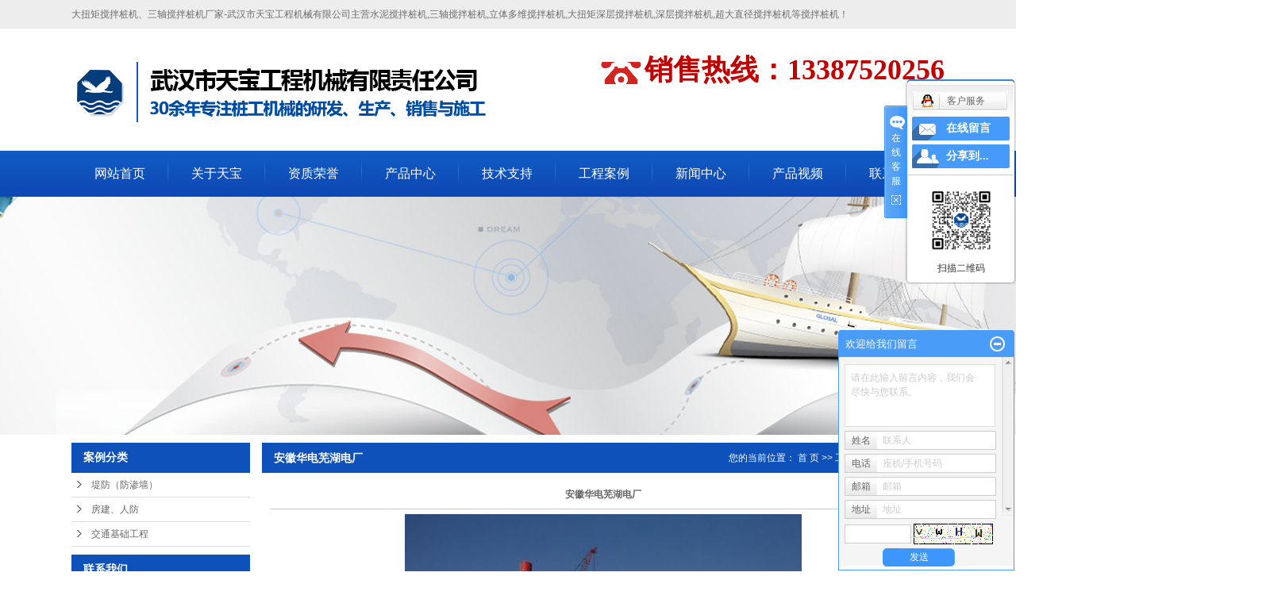

--- FILE ---
content_type: text/html;charset=utf-8
request_url: http://www.whtb.cn/case/44.html
body_size: 8000
content:
<!DOCTYPE html>
<html lang="zh-CN">
<head>
<meta charset="utf-8">
<meta http-equiv="X-UA-Compatible" content="IE=edge">
<title>安徽华电芜湖电厂-超深桩机/三轴桩机/特大扭矩搅拌桩机厂家,武汉天宝工程机械公司</title>
<meta name="keywords" content="安徽华电芜湖电厂" />
<meta name="description" content="本页内容为您提供安徽华电芜湖电厂详细介绍，精选安徽华电芜湖电厂信息，提供安徽华电芜湖电厂优质的服务，安徽华电芜湖电厂为超深桩机/三轴桩机/特大扭矩搅拌桩机厂家,武汉天宝工程机械公司整理发布。" />
<link rel="shortcut icon" type="image/x-icon" href="http://www.whtb.cn/ico/favicon.ico?741739798" />
<link rel="stylesheet" type="text/css" href="http://www.whtb.cn/template/default/style/base.css?9.2" />
<link rel="stylesheet" type="text/css" href="http://www.whtb.cn/template/default/style/model.css?9.2" />
<link rel="stylesheet" type="text/css" href="http://www.whtb.cn/template/default/style/main.css?9.2" />
<link rel="stylesheet" type="text/css" href="http://www.whtb.cn/template/default/style/lightbox.css?9.2" />
<script src="http://www.whtb.cn/template/default/js/jquery-1.8.3.min.js?9.2"></script>
<script src="http://www.whtb.cn/template/default/js/mobile.js?9.2"></script>
<script>
var url = 'http://www.whtb.cn/';
var cid = '';
var pathname = location.pathname;
var urlArray = pathname.split("/");
var name = '';
if((url.match(urlArray[1]))){
	for(i=2;i<urlArray.length;i++){
		name= name+"/"+urlArray[i];
	}
	name = url+"m"+name;
}else{
	name = url+"m"+pathname;
}
if(cid == 1)
{
	name = name.replace("/about/","/about_about/");
}
uaredirect(name);
</script>

</head>
<body>
<!-- 公共头部包含 -->
<div class="head">
<div id="header">
  <div class="top clearfix">
<div class="wel fl"><p>大扭矩搅拌桩机、三轴搅拌桩机厂家-武汉市天宝工程机械有限公司主营水泥搅拌桩机,三轴搅拌桩机,立体多维搅拌桩机,大扭矩深层搅拌桩机,深层搅拌桩机,超大直径搅拌桩机等搅拌桩机！</p></div>

    <div class="clearboth"></div>
    <div class="logo">
      <a href="http://www.whtb.cn/"><img alt="" src="http://www.whtb.cn/data/images/other/20230704161110_696.png" /></a>
    </div>
    <div class="topLink">
    <div class="k2">
       <p style="line-height: 1.5em;"><span style="font-size: 24px;"><strong><span style="font-size: 20px;"></span></strong></span><span style="color: rgb(192, 0, 0); font-size: 36px;"><strong>销售热线：13387520256</strong></span><strong><span style="color: rgb(255, 0, 0); font-size: 20px;"></span></strong></p>
    </div>
        <ul class="translate">
      <li>
        <a>语言版本</a>
        <div class="translate-en">
                    <a href="http://fanyi.baidu.com/transpage?query=http://www.whtb.cn/case/44.html&from=auto&to=zh&source=url&render=1" data-en="zh" target="_blank" rel="nofollow">中文</a>
                    <a href="http://fanyi.baidu.com/transpage?query=http://www.whtb.cn/case/44.html&from=auto&to=en&source=url&render=1" data-en="en" target="_blank" rel="nofollow">英文</a>
                    <a href="http://fanyi.baidu.com/transpage?query=http://www.whtb.cn/case/44.html&from=auto&to=ara&source=url&render=1" data-en="ara" target="_blank" rel="nofollow">阿拉伯语</a>
                    <a href="http://fanyi.baidu.com/transpage?query=http://www.whtb.cn/case/44.html&from=auto&to=est&source=url&render=1" data-en="est" target="_blank" rel="nofollow">爱沙尼亚语</a>
                    <a href="http://fanyi.baidu.com/transpage?query=http://www.whtb.cn/case/44.html&from=auto&to=bul&source=url&render=1" data-en="bul" target="_blank" rel="nofollow">保加利亚语</a>
                    <a href="http://fanyi.baidu.com/transpage?query=http://www.whtb.cn/case/44.html&from=auto&to=pl&source=url&render=1" data-en="pl" target="_blank" rel="nofollow">波兰语</a>
                    <a href="http://fanyi.baidu.com/transpage?query=http://www.whtb.cn/case/44.html&from=auto&to=dan&source=url&render=1" data-en="dan" target="_blank" rel="nofollow">丹麦语</a>
                    <a href="http://fanyi.baidu.com/transpage?query=http://www.whtb.cn/case/44.html&from=auto&to=de&source=url&render=1" data-en="de" target="_blank" rel="nofollow">德语</a>
                    <a href="http://fanyi.baidu.com/transpage?query=http://www.whtb.cn/case/44.html&from=auto&to=ru&source=url&render=1" data-en="ru" target="_blank" rel="nofollow">俄语</a>
                    <a href="http://fanyi.baidu.com/transpage?query=http://www.whtb.cn/case/44.html&from=auto&to=fra&source=url&render=1" data-en="fra" target="_blank" rel="nofollow">法语</a>
                    <a href="http://fanyi.baidu.com/transpage?query=http://www.whtb.cn/case/44.html&from=auto&to=fin&source=url&render=1" data-en="fin" target="_blank" rel="nofollow">芬兰语</a>
                    <a href="http://fanyi.baidu.com/transpage?query=http://www.whtb.cn/case/44.html&from=auto&to=kor&source=url&render=1" data-en="kor" target="_blank" rel="nofollow">韩语</a>
                    <a href="http://fanyi.baidu.com/transpage?query=http://www.whtb.cn/case/44.html&from=auto&to=nl&source=url&render=1" data-en="nl" target="_blank" rel="nofollow">荷兰语</a>
                    <a href="http://fanyi.baidu.com/transpage?query=http://www.whtb.cn/case/44.html&from=auto&to=cs&source=url&render=1" data-en="cs" target="_blank" rel="nofollow">捷克语</a>
                    <a href="http://fanyi.baidu.com/transpage?query=http://www.whtb.cn/case/44.html&from=auto&to=rom&source=url&render=1" data-en="rom" target="_blank" rel="nofollow">罗马尼亚语</a>
                    <a href="http://fanyi.baidu.com/transpage?query=http://www.whtb.cn/case/44.html&from=auto&to=pt&source=url&render=1" data-en="pt" target="_blank" rel="nofollow">葡萄牙语</a>
                    <a href="http://fanyi.baidu.com/transpage?query=http://www.whtb.cn/case/44.html&from=auto&to=jp&source=url&render=1" data-en="jp" target="_blank" rel="nofollow">日语</a>
                    <a href="http://fanyi.baidu.com/transpage?query=http://www.whtb.cn/case/44.html&from=auto&to=swe&source=url&render=1" data-en="swe" target="_blank" rel="nofollow">瑞典语</a>
                    <a href="http://fanyi.baidu.com/transpage?query=http://www.whtb.cn/case/44.html&from=auto&to=slo&source=url&render=1" data-en="slo" target="_blank" rel="nofollow">斯洛文尼亚语</a>
                    <a href="http://fanyi.baidu.com/transpage?query=http://www.whtb.cn/case/44.html&from=auto&to=th&source=url&render=1" data-en="th" target="_blank" rel="nofollow">泰语</a>
                    <a href="http://fanyi.baidu.com/transpage?query=http://www.whtb.cn/case/44.html&from=auto&to=spa&source=url&render=1" data-en="spa" target="_blank" rel="nofollow">西班牙语</a>
                    <a href="http://fanyi.baidu.com/transpage?query=http://www.whtb.cn/case/44.html&from=auto&to=el&source=url&render=1" data-en="el" target="_blank" rel="nofollow">希腊语</a>
                    <a href="http://fanyi.baidu.com/transpage?query=http://www.whtb.cn/case/44.html&from=auto&to=hu&source=url&render=1" data-en="hu" target="_blank" rel="nofollow">匈牙利语</a>
                    <a href="http://fanyi.baidu.com/transpage?query=http://www.whtb.cn/case/44.html&from=auto&to=it&source=url&render=1" data-en="it" target="_blank" rel="nofollow">意大利语</a>
                    <a href="http://fanyi.baidu.com/transpage?query=http://www.whtb.cn/case/44.html&from=auto&to=cht&source=url&render=1" data-en="cht" target="_blank" rel="nofollow">中文繁体</a>
                  </div>
      </li>
    </ul>
        </div>
  </div>
    <!-- 导航栏包含 -->
  <div id="menu" >
  <ul class="nav clearfix">
      <li><a href="http://www.whtb.cn/">网站首页</a></li>
     <li><a href="http://www.whtb.cn/about/">关于天宝</a>
        <div class="sec">
                                 <a href="http://www.whtb.cn/about/qywh759.html">领导寄语</a>
                                  <a href="http://www.whtb.cn/about/company.html">公司简介</a>
                                  <a href="http://www.whtb.cn/about/zzjg4f0.html">组织结构</a>
                                  <a href="http://www.whtb.cn/about/hzhba65.html">合作伙伴</a>
                                  <a href="http://www.whtb.cn/about/contact.html">联系我们</a>
                        </div>
      </li>
      <li><a href="http://www.whtb.cn/about_honor/">资质荣誉</a></li>

      <li><a href="http://www.whtb.cn/product/">产品中心</a>
        <div class="sec">
                       <a href="http://www.whtb.cn/product/cpfly0c5/">单轴搅拌桩机</a>
                       <a href="http://www.whtb.cn/product/gxdzec3/">双轴搅拌桩机</a>
                       <a href="http://www.whtb.cn/product/cpfle872/">三轴搅拌桩机</a>
                       <a href="http://www.whtb.cn/product/cpflsdab/">四轴搅拌桩机</a>
                       <a href="http://www.whtb.cn/product/SPMxwzdnjjbzj24b/">五轴搅拌桩机</a>
                       <a href="http://www.whtb.cn/product/cpflf7a/">设备配件</a>
                   </div>
      </li>
      <li><a href="http://www.whtb.cn/news/jszx30f/">技术支持</a></li>

  <li><a href="http://www.whtb.cn/case/">工程案例</a>
    <div class="sec">
                           <a href="http://www.whtb.cn/case/gcal298/"target=''>堤防（防渗墙）</a>
                           <a href="http://www.whtb.cn/case/fjrfdt103/"target=''>房建、人防</a>
                           <a href="http://www.whtb.cn/case/gltlgssd639/"target=''>交通基础工程</a>
                 </div>
  </li>
 <li><a href="http://www.whtb.cn/news/">新闻中心</a>
        <div class="sec xianzhi" >
                                 <a href="http://www.whtb.cn/news/company/">公司新闻</a>
                                  <a href="http://www.whtb.cn/news/xydt/">行业资讯</a>
                                  <a href="http://www.whtb.cn/news/jszx30f/">技术支持</a>
                        </div>
      </li>
      <li><a href="http://www.whtb.cn/about_job/" rel="nofollow">产品视频</a></li>

      <li class="lxff"><a href="http://www.whtb.cn/about/contact.html">联系我们</a></li>
  </ul>
</div>


<script> $('.xianzhi a:eq(2)').remove(); </script>

<script type="text/javascript">

$(function(){
	$('.nav > li').hover(function(){
		var sec_count  = $(this).find('.sec a').length;
		var a_height   = $(this).find('.sec a').eq(0).height()+1;
		var sec_height =  sec_count * a_height;
		$(this).find('.sec').stop().animate({height:sec_height},300);
	},function(){
		$(this).find('.sec').stop().animate({height:0},300);
	});
});


</script>

</div>


  </div>
<script type="text/javascript">
$(function(){
  $('.translate-en a').last().css('border','none');
  $('.translate li').hover(function(){
    $(this).find('.translate-en').stop().slideDown();
  },function(){
    $(this).find('.translate-en').stop().slideUp();
  }
  );
});
</script>

<!-- 内页banner -->


            <div class="n_banner"><img src="http://www.whtb.cn/data/images/slide/20170703143448_622.jpg" alt="三轴搅拌桩机" title="三轴搅拌桩机" /></div>
    

<!-- 主体部分 -->
<div id="container" class="clearfix">
	<div class="left">
		<div class="box sort_menu">
		  <h3>案例分类</h3>
		  
	<ul class="sort">
    	<li class="layer1">
      <a href="http://www.whtb.cn/case/gcal298/" class="list_item">堤防（防渗墙）</a>
      <div class="layer2" style="display:none;">
      	<ul>
        	        </ul>
      </div>
    </li>
    	<li class="layer1">
      <a href="http://www.whtb.cn/case/fjrfdt103/" class="list_item">房建、人防</a>
      <div class="layer2" style="display:none;">
      	<ul>
        	        </ul>
      </div>
    </li>
    	<li class="layer1">
      <a href="http://www.whtb.cn/case/gltlgssd639/" class="list_item">交通基础工程</a>
      <div class="layer2" style="display:none;">
      	<ul>
        	        </ul>
      </div>
    </li>
     
</ul>

<script type="text/javascript">
$(".layer1").hover
(
	function()
	{
		if($(this).find(".layer2 li").length > 0)
		{
			$(this).find(".layer2").show();
		}
	},
	function()
	{
		$(this).find(".layer2").hide();
	}
);

$(".layer2 li").hover
(
	function()
	{
		if($(this).find(".layer3 li").length > 0)
		{
			$(this).find(".layer3").show();
		}
	},
	function()
	{
		$(this).find(".layer3").hide();
	}
);
</script>

		</div>



		<div class="box n_contact">
		  <h3>联系我们</h3>
		  <div class="content"><p>电话：027-86510410或13387520256 戴经理</p><p>地址：武汉市江汉区新华路316号12层G2-1号</p><p>网址：<a href="http://www.whtb.cn/" class="list_url" target="_blank" style="white-space: normal; margin: 0px; padding: 0px; border: 0px; text-decoration-line: none; outline: none; color: rgb(204, 0, 0); font-family: Helvetica, Tahoma, Arial, sans-serif; font-size: 12px; background-color: rgb(255, 255, 255);">www.whtb.cn</a>&nbsp;</p></div>
		</div>
	</div>
	<div class="right">
	  <div class="sitemp clearfix">
	    <h2>
	安徽华电芜湖电厂
</h2>
	    <div class="site">您的当前位置：
	    
	 <a href="http://www.whtb.cn/">首 页</a> >> <a href="http://www.whtb.cn/case/">工程案例</a> >> <a href="http://www.whtb.cn/case/fjrfdt103/">房建、人防</a>

	    </div>
	  </div>
	  <div class="content">
	   
	<!-- 案例详细 -->
<div class="case_detail">
	<h1 style="text-align:center">安徽华电芜湖电厂</h1>
	<hr/>
	<div class="img" style="text-align:center;"><img style="width:500px;" src="http://www.whtb.cn/data/images/case/20171229130104_542.png" alt="安徽华电芜湖电厂" /></div>
	<hr/>
	<div class="content"><p>安徽华电芜湖电厂</p></div>
    <h3 class="tag">相关标签：<a href="http://www.whtb.cn/tag/%E5%8D%95%E8%BD%B4%E6%90%85%E6%8B%8C%E6%A1%A9%E6%9C%BA">单轴搅拌桩机</a> </h3>
   <div class="page">上一篇：没有了<br />下一篇：<span><a href="http://www.whtb.cn/case/75.html">武汉金色华府小区</a></span></div>
</div>  

	  </div>
	  	</div>
</div>
<div class="foot">
<div id="footer" class="clearfix">
	<div class="nav_foot">
<ul class="nav clearfix">
      <li><a href="http://www.whtb.cn/">网站首页</a></li>
     <li><a href="http://www.whtb.cn/about/">关于天宝</a></li>

      <li><a href="http://www.whtb.cn/product/">产品中心</a></li>
  <li><a href="http://www.whtb.cn/case/">工程案例</a></li>

<li><a href="http://www.whtb.cn/news/">新闻中心</a></li>
    <li><a href="http://www.whtb.cn/download/" rel="nofollow">下载中心</a></li>
      <li><a href="http://www.whtb.cn/message/" rel="nofollow">在线留言</a></li>
<li class="lxff"><a href="http://www.whtb.cn/about/contact.html">联系我们</a></li>
  </ul>
</div>

    <div class="logos"><p><br/></p><p style="text-align: left;"><span style="color: rgb(255, 255, 255);"><strong><span style="font-size: 18px;">w</span></strong><strong><span style="font-size: 18px;">ww.whtb.cn</span></strong></span>&nbsp; &nbsp;</p></div>
    <div class="mid-foot">
    <div class="copyright1"><p>武汉市天宝工程机械有限责任公司</p><p>地址：武汉市江汉区新华路316号12层G2-1</p><p>销售咨询：027-86510410、13387520256 戴经理</p><p>生产售后：027-86525939</p><p><br/></p><p><br/></p><p style="height: 20px; line-height: 20px; margin: 0px 0px 0px 5px; color: rgb(147, 147, 147); display: inline !important;"><img src="/data/upload/image/20180705/1530771572282402.png" title="1530771572282402.png" alt="备案图标.png"/><a href="http://www.beian.gov.cn/portal/registerSystemInfo?recordcode=42010702000455" target="_self">鄂公网安备 42010702000455号</a></p><p><br/></p></div>

	</div>
	<div class="copyright">
		Copyright © http://www.whtb.cn/ 超深桩机/三轴桩机/特大扭矩搅拌桩机厂家,武汉天宝工程机械公司<br/><a href="http://beian.miit.gov.cn/">鄂ICP备2020023237号-1</a>&nbsp;&nbsp;Powered by <a rel="nofollow" href="http://www.cn86.cn/">祥云平台</a>&nbsp;&nbsp;技术支持：<a rel='nofollow' href='http://www.lwwsp.cn' target='_blank'>武汉网站建设推广公司</a>

		</div>

		  <script>
document.onkeydown = function(e){
var e=e||event;
if (e.ctrlKey==1 && e.keyCode==67){
return false;
}
}//防止ctrl+C
document.body.oncopy = function (){return false;} //阻止复制
</script>
<script> document.body.onselectstart=document.body.oncontextmenu=function(){return false;};</script>
	</div>
</div>

	<div id="gotop"></div>
	<script src="http://www.whtb.cn/template/default/js/gotop.js"></script>


<!-- 此处为统计代码 -->
<script>
var _hmt = _hmt || [];
(function() {
  var hm = document.createElement("script");
  hm.src = "https://hm.baidu.com/hm.js?2e2aa6d47857fd8ed18bd38cad15ab90";
  var s = document.getElementsByTagName("script")[0]; 
  s.parentNode.insertBefore(hm, s);
})();
</script><script>
document.onkeydown = function(e){
var e=e||event;
if (e.ctrlKey==1 && e.keyCode==67){
return false;
}
}//防止ctrl+C
document.body.oncopy = function (){return false;} //阻止复制
</script>
<script> document.body.onselectstart=document.body.oncontextmenu=function(){return false;};</script>

<link rel="stylesheet" type="text/css" href="http://www.whtb.cn/template/default/style/kf.css" />
<div class="kf clearfix">
  <div class="kf_btn">
    <span>在线客服</span>
    <div class='open'></div>
  </div>

  <div class="kf_main">
    <div class='top_bg'>
    </div>
    <div class='top_center'>
         <ul class="kf_list">
                          <li>
           <a rel="nofollow" href="http://wpa.qq.com/msgrd?v=3&uin=3356720577&site=qq&menu=yes" target="_blank" >
           <img src="http://www.whtb.cn/template/default/images/kf/qq.png" alt='客户服务'><span>客户服务</span>
        </a></li>
                </ul>
    <div class="hyperlink_a othercolor"><a href="http://www.whtb.cn/message/">在线留言</a></div>
    <div id='hidden_share' class="hyperlink_b othercolor"><a href="javascript:void(0)">分享到...</a></div>
      <div class='e_code'>
         <img class="code" src="http://www.whtb.cn/data/images/other/20231219151414_157.jpg" alt="二维码" width="100" />
         <h3>扫描二维码</h3>
      </div>
     
    </div>
        <div class='bottom_bg'> </div>
      </div>
</div>


<div class="alignCenter">
  <div class="title">
      分享 <img src="http://www.whtb.cn/template/default/images/kf/chahao.jpg" alt="一键分享">
  </div>
  <div class='content'>
     <div class="bdsharebuttonbox"><a href="#" class="bds_more" data-cmd="more"></a><a href="#" class="bds_mshare" data-cmd="mshare" title="分享到一键分享"></a><a href="#" class="bds_tsina" data-cmd="tsina" title="分享到新浪微博"></a><a href="#" class="bds_tqq" data-cmd="tqq" title="分享到腾讯微博"></a><a href="#" class="bds_kaixin001" data-cmd="kaixin001" title="分享到开心网"></a><a href="#" class="bds_tieba" data-cmd="tieba" title="分享到百度贴吧"></a><a href="#" class="bds_qzone" data-cmd="qzone" title="分享到QQ空间"></a><a href="#" class="bds_weixin" data-cmd="weixin" title="分享到微信"></a><a href="#" class="bds_sohu" data-cmd="sohu" title="分享到搜狐白社会"></a></div>
<script>window._bd_share_config={"common":{"bdSnsKey":{},"bdText":"","bdMini":"2","bdMiniList":false,"bdPic":"","bdStyle":"0","bdSize":"16"},"share":{}};with(document)0[(getElementsByTagName('head')[0]||body).appendChild(createElement('script')).src='http://bdimg.share.baidu.com/static/api/js/share.js?v=89860593.js?cdnversion='+~(-new Date()/36e5)];</script>
  </div>
</div>


<script type="text/javascript"> 
    var href="data/images/other/20231219151414_157.jpg";
    if(href=="")
    {
       $(".code").css("display","none");
    }
    var currentid='7';
    if(currentid!='7')
    {
      switch(currentid)
      {
          case '1':
          $('.kf_btn').css('background','url("http://www.whtb.cn/template/default/images/kf/qing.png") left 33px no-repeat');
          $('.top_bg').css('background','url("http://www.whtb.cn/template/default/images/kf/qing1.png") left bottom no-repeat');
          $('.othercolor').css('background','#40c0ac');
          break;

          case '2':
          $('.kf_btn').css('background','url("http://www.whtb.cn/template/default/images/kf/puper.png") left 33px no-repeat');
          $('.top_bg').css('background','url("http://www.whtb.cn/template/default/images/kf/puple1.png") left bottom no-repeat');
          $('.othercolor').css('background','#8838cc');
          break;

          case '3':
          $('.kf_btn').css('background','url("http://www.whtb.cn/template/default/images/kf/kefu_yellow.png") left 33px no-repeat');
          $('.top_bg').css('background','url("http://www.whtb.cn/template/default/images/kf/yellow1.png") left bottom no-repeat');
          $('.othercolor').css('background','#ffc713');
          break;

          case '4':
          $('.kf_btn').css('background','url("http://www.whtb.cn/template/default/images/kf/kefu_left.png") left 33px no-repeat');
          $('.top_bg').css('background','url("http://www.whtb.cn/template/default/images/kf/red1.png") left bottom no-repeat');
          $('.othercolor').css('background','#e5212d');
          break;

          case '5':
          $('.kf_btn').css('background','url("http://www.whtb.cn/template/default/images/kf/kefu_cheng.png") left 33px no-repeat');
          $('.top_bg').css('background','url("http://www.whtb.cn/template/default/images/kf/cheng1.png") left bottom no-repeat');
          $('.othercolor').css('background','#e65a22');
          break;

          case '6':
          $('.kf_btn').css('background','url("http://www.whtb.cn/template/default/images/kf/green.png") left 33px no-repeat');
          $('.top_bg').css('background','url("http://www.whtb.cn/template/default/images/kf/green1.png") left bottom no-repeat');
          $('.othercolor').css('background','#78cf1b');
          break;
 
      }
    }
    var _windowScrollTop=0;    //滚动条距离顶端距离  
    var _windowWidth=$(window).width(); //窗口宽度  
    $(window).scroll(actionEvent).resize(actionEvent);  //监听滚动条事件和窗口缩放事件  
        //响应事件  
    function actionEvent(){  
        _windowScrollTop = $(window).scrollTop();  //获取当前滚动条高度  
     //   _windowWidth=$(window).width();//获取当前窗口宽度  
        moveQQonline();//移动面板  
    }  
        //移动面板  
    function moveQQonline(){  
                //.stop()首先将上一次的未完事件停止，否则IE下会出现慢速僵死状态，然后重新设置面板的位置。  
        $(".kf").stop().animate({  
              top: _windowScrollTop+100
             }, "fast"); 
        $('.alignCenter').stop().animate({  
              top: _windowScrollTop+133
             }, "fast"); 
    }  
$(".kf_btn").toggle(
  function()
  {
    $('.open').addClass('close');
    $('.alignCenter').hide();
    $(".kf_main").animate({width:'hide',opacity:'hide'},'normal',function(){
      $(".kf_main").hide();
      var href="data/images/other/20231219151414_157.jpg";
      if(href==""){
        $(".code").css("display","none");
      }else{
        $('.e_code img').animate({width:'hide',opacity:'hide'});
      }
      
    });
  },
  function(){ 
    $('.open').removeClass('close');
    $(".kf_main").animate({opacity:'show'},'normal',function(){
      $(".kf_main").show();
      var href="data/images/other/20231219151414_157.jpg";
      if(href==""){
        $(".code").css("display","none");
      }else{
        $('.e_code img').animate({opacity:'show'});
      }
      
    });
  }
);

$('#hidden_share').click(function(){
    $('.alignCenter').show();
})
$('.alignCenter .title img').click(function(){
    $('.alignCenter').hide();
})
</script>

	<!--[if IE 6]>  
<style type="text/css">
#m_div{position:absolute;}
</style>  
<![endif]-->
<div id="m_div">
<div class="w_title">
	<div id="m_top"></div>
	<div id="m_mid"></div>
	<div id="m_bot">欢迎给我们留言</div>
	<a href="javascript:void(0);" class="m_close" title="最小化"></a>
</div>
<form class="message w_message" action="http://www.whtb.cn/message/" method="post">
	<input name="action" type="hidden" value="saveadd" />
 	<div class='index_message'>
    	<span class="m_label d_label">请在此输入留言内容，我们会尽快与您联系。</span>
		<textarea id="content" rows="2" cols="80" name="content" class="m_input"></textarea>
 	</div>
	<div class='name_input clearfix'>
    	<div class='input_left'>姓名</div>
     	<div class='input_right'>
        	<span class="m_label">联系人</span>   
        	<input id="name" name="name" type="text" class="m_input" />
    	</div>
	</div>

	<div class='name_input clearfix'>
    	<div class='input_left'>电话</div>
    	<div class='input_right'>
        	<span class="m_label">座机/手机号码</span>
	    	<input id="contact" name="contact" type="text" class="m_input" />
        </div>
    </div>

    <div class='name_input clearfix'>
    	<div class='input_left'>邮箱</div>
    	<div class='input_right'>
        	<span class="m_label">邮箱</span>
	    	<input id="email" name="email" type="text" class="m_input" />
        </div>
    </div>

    <div class='name_input clearfix'>
    	<div class='input_left'>地址</div>
    	<div class='input_right'>
        	<span class="m_label">地址</span>
	    	<input id="address" name="address" type="text" class="m_input" />
        </div>
    </div>
 
	<div id="code">
		<input id="checkcode" name="checkcode" type="text" /> 
	    <img id="checkCodeImg" src="http://www.whtb.cn/data/include/imagecode.php?act=verifycode" onclick="changCode('http://www.whtb.cn/')"  />
	</div>
 
	<div class="m_under">
		<input type="submit" class="msgbtn" name="btn" value="发送" />
    </div>
</form>
</div>
<script type="text/javascript">
$(".w_title").toggle(function(){
	$(".w_message").hide();
	$(".m_close").attr("title","最大化");	
	$(".m_close").addClass("m_open");
},
function(){
	$(".w_message").show();
	$(".m_close").attr("title","最小化");
	$(".m_close").removeClass("m_open");	
}
);
var currentid='7';
if(currentid!='7')
{
	switch(currentid)
	{
		case '1':
		 $('#m_top').css('background','#3cb6a2');
		 $('#m_mid').css('background','#3cb6a2');
		 $('#m_bot').css('background','#3cb6a2');
		 $('.w_message').css('border-color','#3cb6a2');
		 $('.w_message .msgbtn').css('background','url("http://www.whtb.cn/template/default/images/newadd/style1.png") left bottom no-repeat');
		break;

		case '2':
		  $('#m_top').css('background','#8039c5');
		  $('#m_mid').css('background','#8039c5');
		  $('#m_bot').css('background','#8039c5');
		  $('.w_message').css('border-color','#8039c5');
		  $('.w_message .msgbtn').css('background','url("http://www.whtb.cn/template/default/images/newadd/style2.png") left bottom no-repeat');
		break;

		case '3':
		  $('#m_top').css('background','#ffc50c');
		  $('#m_mid').css('background','#ffc50c');
		  $('#m_bot').css('background','#ffc50c');
		  $('.w_message').css('border-color','#ffc50c');
		  $('.w_message .msgbtn').css('background','url("http://www.whtb.cn/template/default/images/newadd/style3.png") left bottom no-repeat');
		break;

		case '4':
		  $('#m_top').css('background','#ed2b36');
		  $('#m_mid').css('background','#ed2b36');
		  $('#m_bot').css('background','#ed2b36');
		  $('.w_message').css('border-color','#ed2b36');
		  $('.w_message .msgbtn').css('background','url("http://www.whtb.cn/template/default/images/newadd/style4.png") left bottom no-repeat');
		break;

		case '5':
		  $('#m_top').css('background','#e4531a');
		  $('#m_mid').css('background','#e4531a');
		  $('#m_bot').css('background','#e4531a');
		  $('.w_message').css('border-color','#e4531a');
		  $('.w_message .msgbtn').css('background','url("http://www.whtb.cn/template/default/images/newadd/style5.png") left bottom no-repeat');
		break;

		case '6':
		  $('#m_top').css('background','#74cb17');
		  $('#m_mid').css('background','#74cb17');
		  $('#m_bot').css('background','#74cb17');
		  $('.w_message').css('border-color','#74cb17');
		  $('.w_message .msgbtn').css('background','url("http://www.whtb.cn/template/default/images/newadd/style6.png") left bottom no-repeat');
		break;
 
	}
}
</script>


<!--底部JS加载区域-->
<script type="text/javascript" src="http://www.whtb.cn/template/default/js/common.js?9.2"></script>
<script type="text/javascript" src="http://www.whtb.cn/template/default/js/message.js?9.2"></script>
<script type="text/javascript" src="http://www.whtb.cn/template/default/js/lightbox.js"></script>
<script>
$('.f_link').css('visibility','hidden');
</script>
</body>
</html>


--- FILE ---
content_type: text/css
request_url: http://www.whtb.cn/template/default/style/main.css?9.2
body_size: 12131
content:
@CHARSET "UTF-8";

/*头部样式*/
.head{background: url(../images/top.jpg) repeat-x center top;height:248px;}
#header{width:1100px;margin:0 auto;}
.top{height:154px;}
.logo{float:left;margin-top:38px;}

.topLink{float:right;text-align:right;position: relative;z-index: 9999;}
.translate{width:100px;position: absolute;left: 0;top:10px;z-index: 9999;display: none;}
.tran-in{left:120px;}
.translate li{border: 1px dashed #cccccc;line-height: 26px;text-align: left;background: #fff;}
.translate li a{display: block;padding-left: 10px;background: url(../images/dot4.png) no-repeat 88% 11px;}
.translate li a:hover{text-decoration: none;color:#275cea;cursor: pointer;}
.translate-en{display: none;padding: 6px;padding-top:0px;}
.translate li .translate-en a{padding-left: 0px;text-align: center;background: #fff;border-bottom: 1px solid #cccccc;}
.translate li .translate-en a:hover{font-weight: bold;}

.topLink .f_count{color:#ff0000;font-size:13px;font-weight:bold;}
.topLink .k2{color:#000;font-size:14px;font-family:"微软雅黑";padding-left:55px;background: url(../images/phone.png) no-repeat left center;margin-top: 42px;text-align:left;}

#menu{margin-top:36px;}
.wel,.k1{color:#6d6d6d;line-height:36px;}
.k1 a{color:#6d6d6d;}
.k1 a:hover{color:#0262b8;}

.fl{float:left;}
.fr{float:right;}
/*热门搜索*/
.ss{background:#f0f0f0;line-height:53px;}
.search{width:1100px;margin:0 auto;}
#formsearch{float:right;width:302px;line-height:31px;background: url(../images/ss.png) no-repeat left center;margin-top:10px;}
.hotSearch{float:left;font-weight:normal;color:#333;}


/*主体样式*/
#container{width:1100px;margin:0 auto;margin-top:10px;}
.container{width:1100px;margin:0 auto;}
.ctitle{color:#bfbfbf;font:400 14px "微软雅黑";text-align:center;text-transform:uppercase;}
.ctitle span{display:block;color:#0f51bb;font-family:"微软雅黑";font-size:30px;font-weight:600;margin-bottom:8px;}
.ctitle a{display:block;font:400 12px/25px "微软雅黑";background: url(../images/more.png) no-repeat 45% center;}
.ctitle i{display:block;font:400 18px/25px "微软雅黑";background: url(../images/ibg.png) no-repeat left center;}

.service{margin-top:30px;}
.service .content{margin-top:42px;}
.service li{width:213px;float:left;border:1px solid #e0e0e0;margin-right:30px;border-top:3px solid #ff9972;padding:20px 25px;text-align:center;}
.service li:nth-child(2){border-top:3px solid #85bb59;}
.service li:nth-child(3){border-top:3px solid #63a5ff;}
.service li:nth-child(4){margin-right:0;border-top:3px solid #ff764d;}
.service li a{display:block;color:#111;font-size:22px;}
.service li h3{font:400 14px/24px "微软雅黑";}
.service li a.inquiry{width:108px;height:30px;border:1px solid #ff8659;border-radius:6px;line-height:30px;color:#ff8659;font-size:12px;margin:0 auto;margin-top:18px;}
.service li a.img{margin:20px 0 18px;height:59px;}
.service li:nth-child(2) a.inquiry{color:#85ba59;border-color:#85ba59;}
.service li:nth-child(3) a.inquiry{color:#63a5ff;border-color:#63a5ff;}
.service li:nth-child(4) a.inquiry{color:#ff764d;border-color:#ff764d;}
.service li:hover a.inquiry{background:#ff8659;color:#fff;}
.service li:nth-child(2):hover a.inquiry{background:#91c269;}
.service li:nth-child(3):hover a.inquiry{background:#72aeff;}
.service li:nth-child(4):hover a.inquiry{background:#ff835e;}
.service li:hover{  box-shadow:-2px 0 7px #e0e0e0,2px 0 7px #e0e0e0,0 0 0 #e0e0e0, 0 2px 7px #e0e0e0;}


.c2{padding-top:38px;}


.menu_cate{height:100px;background: url(../images/cate.jpg) no-repeat left center;margin-top:45px;}
/*产品推荐*/
.recommend_product{}
.recommend_product .content{padding-top:25px;}
.roll_product li{padding-bottom:0px;}

.ht1{position:relative;left:50%;margin-left:-960px;width:1920px;margin-top:52px;}


.sort1{text-align:left;padding-left:180px;}
.sort1 li{display:inline-block;*display:inline;*zoom:1;}
.sort1 li a{padding-left:20px;color:#333;font:400 16px/100px "å¾®è½¯é›…é»‘";height:100px;
background:url(../images/sdot1.png) no-repeat left center;display:block;padding-right:10px;}
.sort1 li a:hover{color:#0f51bb;}



.yss1{padding-top:175px;height:780px;background:url(../images/yss.jpg) no-repeat center top;overflow:hidden}
.ys1{width:470px;float:left;margin-top:35px;padding-left:78px;}
.yss1 h3{padding-left:0px;color:#294471;font-size:28px;font-weight:600}
.yss1 h3 span{display:block;font-size:12px;text-transform:uppercase;color:#294471;font-weight:400;}
.yss1 p{color:#666;font:400 14px/30px "微软雅黑";padding-left:27px;background:url(../images/sdot2.png) no-repeat left 8px;}
.ys11 h3{margin-bottom:28px;margin-top: 14px;}
.ys12{margin-top:35px;margin-bottom:35px;}
.ys15{margin-top:48px;margin-bottom: 38px;}
.ys16{margin-top:35px;margin-bottom: 35px;}
.ys17{margin-top:35px;margin-bottom:60px;}
.ys15 h3{margin-bottom:25px;}
.ys16 h3{margin-bottom:25px;}
.ys17 h3{margin-bottom:25px;}
.ys13{margin-bottom:25px;margin-left:-35px;}
.ys12 h3{margin-bottom:35px;}
.ys13 p,.ys14 p{background:none;padding:0;}
.ys14{padding-left:42px;background:url(../images/phone.png) no-repeat left 15px;margin-left:10px;margin-top:40px;}
.ys2{width:468px;float:right;margin-top:25px;}
.ys21{text-align:right;margin-left: -99px;margin-top: -20px;}
.ys21 p{background:none;}
.ys22{margin-top:45px;}
.ys22 h3{margin-bottom:38px;}
.ys14 .more{width:173px;height:37px;color:#fff;font:400 16px/37px "微软雅黑";text-align:center;background:url(../images/more.png) no-repeat left center;display:block;margin-top:20px;}
.ys14 .more:hover{color:#57391f;}
.ys23 p{background:none}
.ys23{margin-top:38px;}

.ccase{background:#f2f2f2;padding-top:35px;padding-bottom:52px;}
.pic_img1{width:545px;float:left;position:relative;}
.pic_img1 img{width:545px;height:405px;}
.pic_img1 h3{position:absolute;width:100%;left:0;bottom:0;text-align:center;line-height:74px;background:url(../images/h3bg.png) no-repeat 0% 100%;}
.pic_img1 h3 a{display:block;color:#fff;font-size:14px;font-weight:400;}

.pic_img2{width:555px;float:right;}
.product_list4 li{float:left;margin-left:14px;_display:inline;position:relative;margin-bottom:15px;}
.product_list4 li a.img img{width:263px;height:195px;}
.product_list4 li h3{position:absolute;width:100%;left:0;bottom:0;text-align:center;line-height:40px;background:url(../images/h3bg.png) no-repeat 0% 100%;background-size:100% 100%}
.product_list4 li h3 a{display:block;color:#fff;font-size:14px;font-weight:400;}


.c22{background:url(../images/c22.jpg) no-repeat center top;padding-top:71px;height:420px;}
.about{width:780px;float:right;}
.about_title{font:600 35px "微软雅黑";margin-bottom:16px;}
.about_title span{padding-left:12px;color:#7896d5;font:400 23px "微软雅黑";text-transform:uppercase;}
.about_title p{color:#fff;font:400 23px "微软雅黑";padding-left:12px;margin-top:12px;}

.about .content{color:#fff;font:400 12px/27px "微软雅黑";}
a.moree{color:#57391f;display:block;text-align:right;margin-top:45px;}
a.moree:hover{color:#b57c4b;}


.honor{width:265px;float:left;margin-left:12px;}
.honor .about_title{color:#fff;font-size:18px;height:35px;margin-bottom:0;}
.honor .about_title span{padding-left:10px;font-size:14px;text-transform:uppercase;}


.zixun{display:block;float:left;width:136px;margin-top:27px;}
.phone{padding-left:55px;background:url(../images/phone1.png) no-repeat 0% 100%;color:#5b6575;float:left;margin-left:26px;margin-top:16px;}

.process{margin-top:50px;}
.process .content{margin-top:32px;}
.process li{width:109px;float:left;padding-right:39px;background:url(../images/sdot1.jpg) no-repeat 126px center;}
.process li:last-child{padding-right:0;background:none}


.atitle{color:#333333;font-size:18px;line-height:40px;position:relative;font-weight:400;background:url(../images/atitle.png) no-repeat 0% 100%;padding-left:18px;}
.atitle span{padding-left:10px;font-size:12px;text-transform:uppercase;color:#8c8584;}
.atitle a{position:absolute;right:0;top:0;font-size:12px;}

.album{position:relative;}
.album .product_list2{margin-top:30px;}
.l_btn,.r_btn{position:absolute;top:37%;cursor:pointer;}
.l_btn{left:-38px;}
.r_btn{right:-38px;}

.cc5{background:#f3f3f3;padding:45px 0;margin-top:45px;}



.customer{position:relative;width:1240px;left:50%;margin-left:-620px;}
.customer .product_list3{margin-top:45px;}
.l_btn1,.r_btn1{position:absolute;top:41%;cursor:pointer;}
.l_btn1{left:0;}
.r_btn1{right:0;}


/*首页新闻*/

.news_company{width:325px;margin-right:62px;}
.news1_title{border-bottom:1px solid #e5e5e5;font:400 22px/50px "微软雅黑";color:#111;position:relative;}
.news1_title span{padding-left:12px;color:#999;font-size:14px;text-transform:uppercase;}
.news1_title a{position:absolute;right:0;top:0;}
.news_company .content{padding-top:20px;}


.cate_title{line-height:31px;padding-left:15px;font-weight:bold;font-family:"微软雅黑";
background:url(../images/nav.png) no-repeat 0% 100%;font-size:14px;color:#000;}

.navigation{float:right;width:100px;}

.index-title{line-height:31px;padding-left:15px;font-weight:bold;font-family:"微软雅黑";
background:url(../images/nav.png) no-repeat 0% 100%;font-size:14px;color:#000;}
.index-table td{border:solid #add9c0; border-width:0px 1px 1px 0px; padding:10px 5px;}
.index-table{border:solid #add9c0; border-width:1px 0px 0px 1px;margin-top:10px;}

/*----- Common css ------*/
.fl{float:left;}
.fr{float:right;}
.di{_display:inline;}
.fwn{font-weight:normal;}
.dib{*display:inline;_zoom:1;_display:inline;_font-size:0px;}



/*首页左侧联系我们*/


/*工程案例*/
.case{width:460px;float:left;margin-left:12px;padding-bottom:5px;margin-top:10px;}
.case_title{line-height:31px;padding-left:15px;font-weight:bold;font-family:"微软雅黑";
background:url(../images/nav.png) no-repeat 0% 100%;font-size:14px;color:#000;}
.case .content{padding:5px;padding-bottom:12px;text-indent:20px;}

.news2_company{margin-top:10px;}






/*友情链接*/
.f_link{width:1100px;margin:48px auto;background:url(../images/link.png) no-repeat left center;height:92px;line-height:92px;color:#626262;text-indent:20px;}
.f_link a{color:#626262;padding:0 15px;}


/*页面底部*/
.foot{background: url(../images/foot.jpg) top center no-repeat;height:230px;}
#footer{position:relative;width:1100px;margin:0 auto;}
#footer a:hover{color:#ff0;}
.nav_foot{text-align:center;line-height:60px;color:#fff;font-size: 14px;}
.nav_foot a{padding: 0 20px;}
.mid-foot{width:240px;float: left;margin-left:95px;color:#b2bfe3;}
.logos{width:142px;text-align:center;margin-top:16px;line-height:38px;float:left;color:#fff;}
.copyright1{text-align:left;line-height:26px;margin-top:20px;}
.copyright{width:460px;float:left;margin-left:40px;color:#b2bfe3;line-height:26px;margin-top:20px;}
.copyright a{color:#b2bfe3;}

/*------------内页-------------------*/
.left .box{margin-bottom:10px;}
.left .box h3{line-height:38px;padding-left:15px;font-weight:bold;font-family:"微软雅黑";
background:#0f51bb;font-size:14px;color:#fff;}
.left .box .content{padding:5px 0px;}

.prodescription{border:1px solid #e5e5e5;background:#f9f9f9;line-height:24px;padding:10px;margin-bottom:15px;text-indent:20px;}

.n_banner{width:1920px;margin:0 auto;position:relative;left:50%;margin-left:-960px;}
.n_banner img{width:1920px;margin:0 auto}
.left{width:225px;float:left;}
.sort_menu{}
.sort_menu h3{background-color:#ececec;line-height:28px;padding-left:15px;font-weight:bold;}
.sort_product{margin-top:10px;}
.sort_product h3{background-color:#ececec;line-height:28px;padding-left:15px;font-weight:bold;}

.n_contact{margin-top:10px;}
.n_contact h3{background-color:#ececec;line-height:28px;padding-left:15px;font-weight:bold;}
.n_contact .content{padding:5px;line-height:24px;}

.right{width:860px;float:right;padding-bottom:10px;}
.sitemp{line-height:38px;height:38px;overflow:hidden;padding-right:10px;background:#0f51bb;}
.sitemp h2{width:340px;float:left;line-height:38px;text-align:center;text-align:left;text-indent:15px;color:#fff;font-size:14px;}
.sitemp .site{width:380px;float:right;text-align:right;line-height:38px;color:#fff;}
.right .content{padding:10px;padding-top:15px;overflow:hidden;line-height: 24px;}
.sitemp .site a{color:#fff;}

